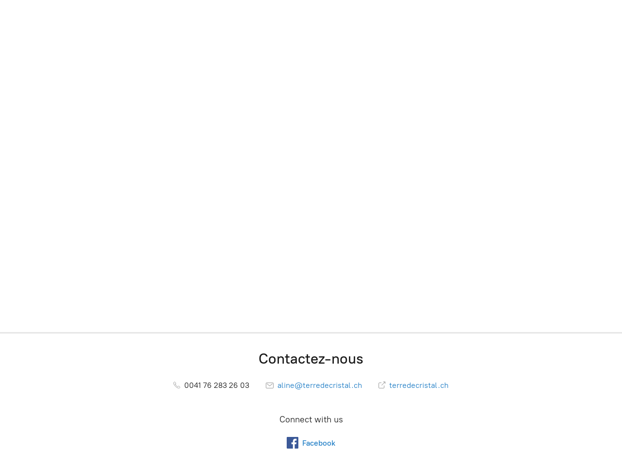

--- FILE ---
content_type: application/javascript;charset=utf-8
request_url: https://app.ecwid.com/categories.js?ownerid=12938112&jsonp=menu.fill
body_size: 11884
content:
menu.fill([{"id":165624751,"name":"Nouveautés et promotions","nameForUrl":"Nouveautés et promotions","link":"#!/Nouveautés-et-promotions/c/165624751","slug":"nouveautes-et-promotions","dataLevel":1,"sub":[{"id":157085004,"name":"Promotions","nameForUrl":"Promotions","link":"#!/Promotions/c/157085004","slug":"promotions","dataLevel":2,"sub":[{"id":183204755,"name":"Bijoux","nameForUrl":"Bijoux","link":"#!/Bijoux/c/183204755","slug":"bijoux-183204755","dataLevel":3,"sub":null},{"id":157095252,"name":"Pierres","nameForUrl":"Pierres","link":"#!/Pierres/c/157095252","slug":"pierres-157095252","dataLevel":3,"sub":null},{"id":157096251,"name":"Harmonisation","nameForUrl":"Harmonisation","link":"#!/Harmonisation/c/157096251","slug":"harmonisation","dataLevel":3,"sub":null}]},{"id":165617257,"name":"Nouveautés","nameForUrl":"Nouveautés","link":"#!/Nouveautés/c/165617257","slug":"nouveautes-165617257","dataLevel":2,"sub":[{"id":183373100,"name":"Bijoux","nameForUrl":"Bijoux","link":"#!/Bijoux/c/183373100","slug":"bijoux-nouveautes","dataLevel":3,"sub":null},{"id":183376096,"name":"Pierres","nameForUrl":"Pierres","link":"#!/Pierres/c/183376096","slug":"pierres-nouveautes","dataLevel":3,"sub":null},{"id":183373101,"name":"Harmonisation","nameForUrl":"Harmonisation","link":"#!/Harmonisation/c/183373101","slug":"harmonisation-nouveautes","dataLevel":3,"sub":null}]}]},{"id":26898121,"name":"Pierres","nameForUrl":"Pierres","link":"#!/Pierres/c/26898121","slug":"pierres","dataLevel":1,"sub":[{"id":176476287,"name":"Pierres par intentions","nameForUrl":"Pierres par intentions","link":"#!/Pierres-par-intentions/c/176476287","slug":"pierres-par-intentions","dataLevel":2,"sub":[{"id":181919014,"name":"Ancrage","nameForUrl":"Ancrage","link":"#!/Ancrage/c/181919014","slug":"ancrage","dataLevel":3,"sub":null},{"id":176686057,"name":"Confiance en soi","nameForUrl":"Confiance en soi","link":"#!/Confiance-en-soi/c/176686057","slug":"confiance-en-soi","dataLevel":3,"sub":null},{"id":176460538,"name":"Energie et Vitalité","nameForUrl":"Energie et Vitalité","link":"#!/Energie-et-Vitalité/c/176460538","slug":"energie-et-vitalite","dataLevel":3,"sub":null},{"id":176683575,"name":"Guérison du coeur","nameForUrl":"Guérison du coeur","link":"#!/Guérison-du-coeur/c/176683575","slug":"guerison-du-coeur","dataLevel":3,"sub":null},{"id":176478036,"name":"Protection et Renforcement énergétique","nameForUrl":"Protection et Renforcement énergétique","link":"#!/Protection-et-Renforcement-énergétique/c/176478036","slug":"protection-et-renforcement-energetique","dataLevel":3,"sub":null},{"id":179145309,"name":"Pâques","nameForUrl":"Pâques","link":"#!/Pâques/c/179145309","slug":"paques-179145309","dataLevel":3,"sub":null}]},{"id":127798511,"name":"Pierres de A-Z","nameForUrl":"Pierres de A-Z","link":"#!/Pierres-de-A-Z/c/127798511","slug":"pierres-de-a-z","dataLevel":2,"sub":[{"id":127792767,"name":"Agates","nameForUrl":"Agates","link":"#!/Agates/c/127792767","slug":"agates","dataLevel":3,"sub":[{"id":176200960,"name":"Agate Abricot","nameForUrl":"Agate Abricot","link":"#!/Agate-Abricot/c/176200960","slug":"agate-abricot","dataLevel":4,"sub":null},{"id":176200961,"name":"Agate Arbre","nameForUrl":"Agate Arbre","link":"#!/Agate-Arbre/c/176200961","slug":"agate-arbre-176200961","dataLevel":4,"sub":null},{"id":176199691,"name":"Agate Blanche","nameForUrl":"Agate Blanche","link":"#!/Agate-Blanche/c/176199691","slug":"agate-blanche","dataLevel":4,"sub":null},{"id":176200962,"name":"Agate Bleue et du Botswana","nameForUrl":"Agate Bleue et du Botswana","link":"#!/Agate-Bleue-et-du-Botswana/c/176200962","slug":"agate-bleue-et-du-botswana","dataLevel":4,"sub":null},{"id":178689703,"name":"Agate Crazy Lace","nameForUrl":"Agate Crazy Lace","link":"#!/Agate-Crazy-Lace/c/178689703","slug":"agate-crazy-lace","dataLevel":4,"sub":null},{"id":178700780,"name":"Agate Dendritique","nameForUrl":"Agate Dendritique","link":"#!/Agate-Dendritique/c/178700780","slug":"agate-dendritique","dataLevel":4,"sub":null},{"id":178596772,"name":"Agate Druze","nameForUrl":"Agate Druze","link":"#!/Agate-Druze/c/178596772","slug":"agate-druze","dataLevel":4,"sub":null},{"id":176635251,"name":"Agate Fleur","nameForUrl":"Agate Fleur","link":"#!/Agate-Fleur/c/176635251","slug":"agate-fleur","dataLevel":4,"sub":null},{"id":176200714,"name":"Agate Mousse","nameForUrl":"Agate Mousse","link":"#!/Agate-Mousse/c/176200714","slug":"agate-mousse","dataLevel":4,"sub":null},{"id":176200715,"name":"Agate Turitelle","nameForUrl":"Agate Turitelle","link":"#!/Agate-Turitelle/c/176200715","slug":"agate-turitelle","dataLevel":4,"sub":null},{"id":178689702,"name":"Divers Agate","nameForUrl":"Divers Agate","link":"#!/Divers-Agate/c/178689702","slug":"divers-agate","dataLevel":4,"sub":null}]},{"id":127792511,"name":"Aigue-marine","nameForUrl":"Aigue-marine","link":"#!/Aigue-marine/c/127792511","slug":"aigue-marine","dataLevel":3,"sub":null},{"id":132918018,"name":"Amazonite","nameForUrl":"Amazonite","link":"#!/Amazonite/c/132918018","slug":"amazonite","dataLevel":3,"sub":null},{"id":132925268,"name":"Ambre","nameForUrl":"Ambre","link":"#!/Ambre/c/132925268","slug":"ambre","dataLevel":3,"sub":null},{"id":127792512,"name":"Améthyste","nameForUrl":"Améthyste","link":"#!/Améthyste/c/127792512","slug":"amethyste","dataLevel":3,"sub":null},{"id":134777001,"name":"Amétrine","nameForUrl":"Amétrine","link":"#!/Amétrine/c/134777001","slug":"ametrine","dataLevel":3,"sub":null},{"id":152687002,"name":"Ammolite","nameForUrl":"Ammolite","link":"#!/Ammolite/c/152687002","slug":"ammolite","dataLevel":3,"sub":null},{"id":159716254,"name":"Ammonite","nameForUrl":"Ammonite","link":"#!/Ammonite/c/159716254","slug":"ammonite","dataLevel":3,"sub":null},{"id":149311007,"name":"Ancestralite","nameForUrl":"Ancestralite","link":"#!/Ancestralite/c/149311007","slug":"ancestralite","dataLevel":3,"sub":null},{"id":156716274,"name":"Anthophyllite","nameForUrl":"Anthophyllite","link":"#!/Anthophyllite/c/156716274","slug":"anthophylite","dataLevel":3,"sub":null},{"id":127798512,"name":"Angélite","nameForUrl":"Angélite","link":"#!/Angélite/c/127798512","slug":"angelite","dataLevel":3,"sub":null},{"id":127792513,"name":"Apatite","nameForUrl":"Apatite","link":"#!/Apatite/c/127792513","slug":"apatite","dataLevel":3,"sub":null},{"id":127792514,"name":"Aragonite","nameForUrl":"Aragonite","link":"#!/Aragonite/c/127792514","slug":"aragonite","dataLevel":3,"sub":null},{"id":127791009,"name":"Astrophyllite","nameForUrl":"Astrophyllite","link":"#!/Astrophyllite/c/127791009","slug":"astrophyllite","dataLevel":3,"sub":null},{"id":127792258,"name":"Aventurines","nameForUrl":"Aventurines","link":"#!/Aventurines/c/127792258","slug":"aventurines","dataLevel":3,"sub":[{"id":173717753,"name":"Aventurine bleue","nameForUrl":"Aventurine bleue","link":"#!/Aventurine-bleue/c/173717753","slug":"aventurine-bleue","dataLevel":4,"sub":null},{"id":173718002,"name":"Aventurine jaune et orange","nameForUrl":"Aventurine jaune et orange","link":"#!/Aventurine-jaune-et-orange/c/173718002","slug":"aventurine-jaune-et-orange","dataLevel":4,"sub":null},{"id":173724251,"name":"Aventurine rose","nameForUrl":"Aventurine rose","link":"#!/Aventurine-rose/c/173724251","slug":"aventurine-rose","dataLevel":4,"sub":null},{"id":173717752,"name":"Aventurine rouge / Muscovite","nameForUrl":"Aventurine rouge / Muscovite","link":"#!/Aventurine-rouge-Muscovite/c/173717752","slug":"aventurine-rouge-muscovite","dataLevel":4,"sub":null},{"id":173717751,"name":"Aventurine verte","nameForUrl":"Aventurine verte","link":"#!/Aventurine-verte/c/173717751","slug":"aventurine-verte","dataLevel":4,"sub":null}]},{"id":127792275,"name":"Azurite et Azurite-Malachite","nameForUrl":"Azurite et Azurite-Malachite","link":"#!/Azurite-et-Azurite-Malachite/c/127792275","slug":"azurite-et-azurite-malachite","dataLevel":3,"sub":null},{"id":127791010,"name":"Bois fossilisé","nameForUrl":"Bois fossilisé","link":"#!/Bois-fossilisé/c/127791010","slug":"bois-fossilise","dataLevel":3,"sub":null},{"id":127791011,"name":"Bronzite","nameForUrl":"Bronzite","link":"#!/Bronzite/c/127791011","slug":"bronzite","dataLevel":3,"sub":null},{"id":127792515,"name":"Calcédoine","nameForUrl":"Calcédoine","link":"#!/Calcédoine/c/127792515","slug":"calcedoine","dataLevel":3,"sub":[{"id":178661619,"name":"Calcédoine bleue","nameForUrl":"Calcédoine bleue","link":"#!/Calcédoine-bleue/c/178661619","slug":"calcedoine-bleue","dataLevel":4,"sub":null},{"id":178704509,"name":"Calcédoine rose","nameForUrl":"Calcédoine rose","link":"#!/Calcédoine-rose/c/178704509","slug":"calcedoine-rose","dataLevel":4,"sub":null},{"id":178698257,"name":"Calcédoine violette","nameForUrl":"Calcédoine violette","link":"#!/Calcédoine-violette/c/178698257","slug":"calcedoine-violette","dataLevel":4,"sub":null},{"id":178681280,"name":"Chromo-Calcédoine","nameForUrl":"Chromo-Calcédoine","link":"#!/Chromo-Calcédoine/c/178681280","slug":"chromo-calcedoine","dataLevel":4,"sub":null}]},{"id":127792768,"name":"Calcites","nameForUrl":"Calcites","link":"#!/Calcites/c/127792768","slug":"calcites","dataLevel":3,"sub":[{"id":172853002,"name":"Calcite blanche","nameForUrl":"Calcite blanche","link":"#!/Calcite-blanche/c/172853002","slug":"calcite-blanche","dataLevel":4,"sub":null},{"id":172852753,"name":"Calcite bleue","nameForUrl":"Calcite bleue","link":"#!/Calcite-bleue/c/172852753","slug":"calcite-bleue","dataLevel":4,"sub":null},{"id":172853501,"name":"Calcite jaune","nameForUrl":"Calcite jaune","link":"#!/Calcite-jaune/c/172853501","slug":"calcite-jaune","dataLevel":4,"sub":null},{"id":172852751,"name":"Calcite orange","nameForUrl":"Calcite orange","link":"#!/Calcite-orange/c/172852751","slug":"calcite-orange","dataLevel":4,"sub":null},{"id":172852752,"name":"Calcite pistache","nameForUrl":"Calcite pistache","link":"#!/Calcite-pistache/c/172852752","slug":"calcite-pistache","dataLevel":4,"sub":null},{"id":172853502,"name":"Calcite rose","nameForUrl":"Calcite rose","link":"#!/Calcite-rose/c/172853502","slug":"calcite-rose","dataLevel":4,"sub":null},{"id":172853001,"name":"Mangano-calcite","nameForUrl":"Mangano-calcite","link":"#!/Mangano-calcite/c/172853001","slug":"mangano-calcite-172853001","dataLevel":4,"sub":null}]},{"id":161137252,"name":"Cacoxénite","nameForUrl":"Cacoxénite","link":"#!/Cacoxénite/c/161137252","slug":"cacoxenite","dataLevel":3,"sub":null},{"id":155740049,"name":"Célestite","nameForUrl":"Célestite","link":"#!/Célestite/c/155740049","slug":"celestite","dataLevel":3,"sub":null},{"id":166079002,"name":"Chalcopyrite","nameForUrl":"Chalcopyrite","link":"#!/Chalcopyrite/c/166079002","slug":"chalcopyrite","dataLevel":3,"sub":null},{"id":127791012,"name":"Charoïte","nameForUrl":"Charoïte","link":"#!/Charoïte/c/127791012","slug":"charoite","dataLevel":3,"sub":null},{"id":127791013,"name":"Chrysocolle","nameForUrl":"Chrysocolle","link":"#!/Chrysocolle/c/127791013","slug":"chrysocolle","dataLevel":3,"sub":null},{"id":127798513,"name":"Chrysoprase","nameForUrl":"Chrysoprase","link":"#!/Chrysoprase/c/127798513","slug":"chrysoprase","dataLevel":3,"sub":null},{"id":182039855,"name":"Chrysotile / Serpentine Oeil d'argent","nameForUrl":"Chrysotile / Serpentine Oeil d'argent","link":"#!/Chrysotile-Serpentine-Oeil-dargent/c/182039855","slug":"chrysotile-serpentine-oeil-dargent","dataLevel":3,"sub":null},{"id":127792770,"name":"Chiastolite","nameForUrl":"Chiastolite","link":"#!/Chiastolite/c/127792770","slug":"chiastolite","dataLevel":3,"sub":null},{"id":187222559,"name":"Cintamani  | Agni Manitite","nameForUrl":"Cintamani  | Agni Manitite","link":"#!/Cintamani-Agni-Manitite/c/187222559","slug":"cintamani-agni-manitite","dataLevel":3,"sub":null},{"id":127791014,"name":"Citrine","nameForUrl":"Citrine","link":"#!/Citrine/c/127791014","slug":"citrine","dataLevel":3,"sub":null},{"id":182125275,"name":"Corail fossilisé","nameForUrl":"Corail fossilisé","link":"#!/Corail-fossilisé/c/182125275","slug":"corail-fossilise","dataLevel":3,"sub":null},{"id":127791015,"name":"Cornaline","nameForUrl":"Cornaline","link":"#!/Cornaline/c/127791015","slug":"cornaline","dataLevel":3,"sub":null},{"id":127798514,"name":"Cristal de roche","nameForUrl":"Cristal de roche","link":"#!/Cristal-de-roche/c/127798514","slug":"cristal-de-roche","dataLevel":3,"sub":null},{"id":127792769,"name":"Cyanite","nameForUrl":"Cyanite","link":"#!/Cyanite/c/127792769","slug":"cyanite","dataLevel":3,"sub":null},{"id":127798515,"name":"Diopside","nameForUrl":"Diopside","link":"#!/Diopside/c/127798515","slug":"diopside","dataLevel":3,"sub":[{"id":184341795,"name":"Diopside noire étoilée - Black Star","nameForUrl":"Diopside noire étoilée - Black Star","link":"#!/Diopside-noire-étoilée-Black-Star/c/184341795","slug":"diopside-noire-etoilee-black-star","dataLevel":4,"sub":null},{"id":184341796,"name":"Diopside verte et Chromodiopside","nameForUrl":"Diopside verte et Chromodiopside","link":"#!/Diopside-verte-et-Chromodiopside/c/184341796","slug":"diopside-verte-et-chromodiopside","dataLevel":4,"sub":null}]},{"id":127792516,"name":"Dumortiérite","nameForUrl":"Dumortiérite","link":"#!/Dumortiérite/c/127792516","slug":"dumortierite","dataLevel":3,"sub":null},{"id":127792517,"name":"Emeraude","nameForUrl":"Emeraude","link":"#!/Emeraude/c/127792517","slug":"emeraude","dataLevel":3,"sub":null},{"id":127792771,"name":"Eudialyte","nameForUrl":"Eudialyte","link":"#!/Eudialyte/c/127792771","slug":"eudialyte","dataLevel":3,"sub":null},{"id":127791016,"name":"Fluorites","nameForUrl":"Fluorites","link":"#!/Fluorites/c/127791016","slug":"fluorites","dataLevel":3,"sub":[{"id":173733502,"name":"Fluorite arc-en-ciel","nameForUrl":"Fluorite arc-en-ciel","link":"#!/Fluorite-arc-en-ciel/c/173733502","slug":"fluorite-arc-en-ciel","dataLevel":4,"sub":null},{"id":173733253,"name":"Fluorite bleue","nameForUrl":"Fluorite bleue","link":"#!/Fluorite-bleue/c/173733253","slug":"fluorite-bleue","dataLevel":4,"sub":null},{"id":173733002,"name":"Fluorite jaune","nameForUrl":"Fluorite jaune","link":"#!/Fluorite-jaune/c/173733002","slug":"fluorite-jaune","dataLevel":4,"sub":null},{"id":173733254,"name":"Fluorite verte","nameForUrl":"Fluorite verte","link":"#!/Fluorite-verte/c/173733254","slug":"fluorite-verte","dataLevel":4,"sub":null},{"id":173730753,"name":"Fluorite Opale / Tiffany stone","nameForUrl":"Fluorite Opale / Tiffany stone","link":"#!/Fluorite-Opale-Tiffany-stone/c/173730753","slug":"fluorite-opale-tiffany-stone","dataLevel":4,"sub":null},{"id":173733004,"name":"Fluorite rose","nameForUrl":"Fluorite rose","link":"#!/Fluorite-rose/c/173733004","slug":"fluorite-rose","dataLevel":4,"sub":null}]},{"id":127792259,"name":"Fuchsite","nameForUrl":"Fuchsite","link":"#!/Fuchsite/c/127792259","slug":"fuchsite","dataLevel":3,"sub":null},{"id":156905501,"name":"Fulgurite","nameForUrl":"Fulgurite","link":"#!/Fulgurite/c/156905501","slug":"fulgurite","dataLevel":3,"sub":null},{"id":127792518,"name":"Gabbro","nameForUrl":"Gabbro","link":"#!/Gabbro/c/127792518","slug":"gabbro","dataLevel":3,"sub":null},{"id":127792260,"name":"Galaxite","nameForUrl":"Galaxite","link":"#!/Galaxite/c/127792260","slug":"galaxite","dataLevel":3,"sub":null},{"id":127792261,"name":"Grenat","nameForUrl":"Grenat","link":"#!/Grenat/c/127792261","slug":"grenat","dataLevel":3,"sub":null},{"id":127798516,"name":"Héliodore","nameForUrl":"Héliodore","link":"#!/Héliodore/c/127798516","slug":"heliodore","dataLevel":3,"sub":null},{"id":127792262,"name":"Hématite","nameForUrl":"Hématite","link":"#!/Hématite/c/127792262","slug":"hematite","dataLevel":3,"sub":null},{"id":142307512,"name":"Hémimorphite","nameForUrl":"Hémimorphite","link":"#!/Hémimorphite/c/142307512","slug":"hemimorphite","dataLevel":3,"sub":null},{"id":159708003,"name":"Howlite","nameForUrl":"Howlite","link":"#!/Howlite/c/159708003","slug":"howlite","dataLevel":3,"sub":null},{"id":127792519,"name":"Hypersthène","nameForUrl":"Hypersthène","link":"#!/Hypersthène/c/127792519","slug":"hypersthene","dataLevel":3,"sub":null},{"id":170437755,"name":"Iolite","nameForUrl":"Iolite","link":"#!/Iolite/c/170437755","slug":"iolite","dataLevel":3,"sub":null},{"id":127798517,"name":"Jade","nameForUrl":"Jade","link":"#!/Jade/c/127798517","slug":"jade","dataLevel":3,"sub":[{"id":184496040,"name":"Jade vert et  Néphrite","nameForUrl":"Jade vert et  Néphrite","link":"#!/Jade-vert-et-Néphrite/c/184496040","slug":"jade-vert-et-nephrite","dataLevel":4,"sub":null},{"id":184496042,"name":"Jade blanc","nameForUrl":"Jade blanc","link":"#!/Jade-blanc/c/184496042","slug":"jade-blanc","dataLevel":4,"sub":null},{"id":184496043,"name":"Jade noir","nameForUrl":"Jade noir","link":"#!/Jade-noir/c/184496043","slug":"jade-noir","dataLevel":4,"sub":null}]},{"id":127792520,"name":"Jais","nameForUrl":"Jais","link":"#!/Jais/c/127792520","slug":"jais","dataLevel":3,"sub":null},{"id":127792773,"name":"Jaspes","nameForUrl":"Jaspes","link":"#!/Jaspes/c/127792773","slug":"jaspes","dataLevel":3,"sub":[{"id":133269754,"name":"Jaspe bumble bee","nameForUrl":"Jaspe bumble bee","link":"#!/Jaspe-bumble-bee/c/133269754","slug":"jaspe-bumble-bee","dataLevel":4,"sub":null},{"id":133268005,"name":"Jaspe dalmatien","nameForUrl":"Jaspe dalmatien","link":"#!/Jaspe-dalmatien/c/133268005","slug":"jaspe-dalmatien","dataLevel":4,"sub":null},{"id":133302252,"name":"Jaspe feuille d’argent","nameForUrl":"Jaspe feuille d’argent","link":"#!/Jaspe-feuille-d’argent/c/133302252","slug":"jaspe-feuille-dargent","dataLevel":4,"sub":null},{"id":133035760,"name":"Jaspe kambaba","nameForUrl":"Jaspe kambaba","link":"#!/Jaspe-kambaba/c/133035760","slug":"jaspe-kambaba","dataLevel":4,"sub":null},{"id":133269255,"name":"Jaspe K2","nameForUrl":"Jaspe K2","link":"#!/Jaspe-K2/c/133269255","slug":"jaspe-k2","dataLevel":4,"sub":null},{"id":133269253,"name":"Jaspe léopard","nameForUrl":"Jaspe léopard","link":"#!/Jaspe-léopard/c/133269253","slug":"jaspe-leopard","dataLevel":4,"sub":null},{"id":133276002,"name":"Jaspe polychrome","nameForUrl":"Jaspe polychrome","link":"#!/Jaspe-polychrome/c/133276002","slug":"jaspe-polychrome","dataLevel":4,"sub":null},{"id":169847253,"name":"Jaspe mocca","nameForUrl":"Jaspe mocca","link":"#!/Jaspe-mocca/c/169847253","slug":"jaspe-mocca","dataLevel":4,"sub":null},{"id":133033008,"name":"Jaspe mokaïte","nameForUrl":"Jaspe mokaïte","link":"#!/Jaspe-mokaïte/c/133033008","slug":"jaspe-mokaite","dataLevel":4,"sub":null},{"id":133269753,"name":"Jaspe océan","nameForUrl":"Jaspe océan","link":"#!/Jaspe-océan/c/133269753","slug":"jaspe-ocean","dataLevel":4,"sub":null},{"id":133269254,"name":"Jaspe paysage","nameForUrl":"Jaspe paysage","link":"#!/Jaspe-paysage/c/133269254","slug":"jaspe-paysage","dataLevel":4,"sub":null},{"id":133027511,"name":"Jaspe rouge","nameForUrl":"Jaspe rouge","link":"#!/Jaspe-rouge/c/133027511","slug":"jaspe-rouge","dataLevel":4,"sub":null},{"id":133302253,"name":"Jaspe sang de dragon","nameForUrl":"Jaspe sang de dragon","link":"#!/Jaspe-sang-de-dragon/c/133302253","slug":"jaspe-sang-de-dragon","dataLevel":4,"sub":null},{"id":133028262,"name":"Jaspe sanguin/ héliotrope","nameForUrl":"Jaspe sanguin/ héliotrope","link":"#!/Jaspe-sanguin-héliotrope/c/133028262","slug":"jaspe-sanguin-heliotrope","dataLevel":4,"sub":null}]},{"id":127792774,"name":"Kunzite","nameForUrl":"Kunzite","link":"#!/Kunzite/c/127792774","slug":"kunzite","dataLevel":3,"sub":null},{"id":50869209,"name":"Labradorite","nameForUrl":"Labradorite","link":"#!/Labradorite/c/50869209","slug":"labradorite","dataLevel":3,"sub":null},{"id":127791017,"name":"Lapis-Lazuli","nameForUrl":"Lapis-Lazuli","link":"#!/Lapis-Lazuli/c/127791017","slug":"lapis-lazuli","dataLevel":3,"sub":null},{"id":133276001,"name":"Larimar","nameForUrl":"Larimar","link":"#!/Larimar/c/133276001","slug":"larimar","dataLevel":3,"sub":null},{"id":142346488,"name":"Lavakite / Larvikite","nameForUrl":"Lavakite / Larvikite","link":"#!/Lavakite-Larvikite/c/142346488","slug":"lavakite-larvikite","dataLevel":3,"sub":null},{"id":127792523,"name":"Lave","nameForUrl":"Lave","link":"#!/Lave/c/127792523","slug":"lave","dataLevel":3,"sub":null},{"id":129411274,"name":"Lépidolite","nameForUrl":"Lépidolite","link":"#!/Lépidolite/c/129411274","slug":"lepidolite","dataLevel":3,"sub":null},{"id":156716016,"name":"Libérite","nameForUrl":"Libérite","link":"#!/Libérite/c/156716016","slug":"liberite","dataLevel":3,"sub":null},{"id":129281006,"name":"Lodolite","nameForUrl":"Lodolite","link":"#!/Lodolite/c/129281006","slug":"lodolite","dataLevel":3,"sub":null},{"id":127792264,"name":"Magnésite","nameForUrl":"Magnésite","link":"#!/Magnésite/c/127792264","slug":"magnesite","dataLevel":3,"sub":null},{"id":127792265,"name":"Malachite","nameForUrl":"Malachite","link":"#!/Malachite/c/127792265","slug":"malachite","dataLevel":3,"sub":null},{"id":127792521,"name":"Mangano-calcite","nameForUrl":"Mangano-calcite","link":"#!/Mangano-calcite/c/127792521","slug":"mangano-calcite","dataLevel":3,"sub":null},{"id":170871506,"name":"Moldavite","nameForUrl":"Moldavite","link":"#!/Moldavite/c/170871506","slug":"moldavite","dataLevel":3,"sub":null},{"id":127792775,"name":"Morganite","nameForUrl":"Morganite","link":"#!/Morganite/c/127792775","slug":"morganite","dataLevel":3,"sub":null},{"id":170871010,"name":"Natrolite","nameForUrl":"Natrolite","link":"#!/Natrolite/c/170871010","slug":"natrolite","dataLevel":3,"sub":null},{"id":157223536,"name":"Nuumite","nameForUrl":"Nuumite","link":"#!/Nuumite/c/157223536","slug":"nuumite","dataLevel":3,"sub":null},{"id":112825325,"name":"Obsidienne","nameForUrl":"Obsidienne","link":"#!/Obsidienne/c/112825325","slug":"obsidienne","dataLevel":3,"sub":[{"id":148725007,"name":"Obsidienne acajou","nameForUrl":"Obsidienne acajou","link":"#!/Obsidienne-acajou/c/148725007","slug":"obsidienne-acajou","dataLevel":4,"sub":null},{"id":179668502,"name":"Obsidienne argentée","nameForUrl":"Obsidienne argentée","link":"#!/Obsidienne-argentée/c/179668502","slug":"obsidienne-argentee","dataLevel":4,"sub":null},{"id":156722006,"name":"Obsidienne à reflets rouges","nameForUrl":"Obsidienne à reflets rouges","link":"#!/Obsidienne-à-reflets-rouges/c/156722006","slug":"obsidienne-a-reflets-rouges","dataLevel":4,"sub":null},{"id":148690136,"name":"Obsidienne dorée","nameForUrl":"Obsidienne dorée","link":"#!/Obsidienne-dorée/c/148690136","slug":"obsidienne-doree","dataLevel":4,"sub":null},{"id":148684907,"name":"Obsidienne flocon-de-neige","nameForUrl":"Obsidienne flocon-de-neige","link":"#!/Obsidienne-flocon-de-neige/c/148684907","slug":"obsidienne-flocon-de-neige","dataLevel":4,"sub":null},{"id":148688392,"name":"Obsidienne noire","nameForUrl":"Obsidienne noire","link":"#!/Obsidienne-noire/c/148688392","slug":"obsidienne-noire","dataLevel":4,"sub":null},{"id":148678914,"name":"Obsidienne oeil céleste/arc-en-ciel","nameForUrl":"Obsidienne oeil céleste/arc-en-ciel","link":"#!/Obsidienne-oeil-céleste-arc-en-ciel/c/148678914","slug":"obsidienne-oeil-celeste-arc-en-ciel","dataLevel":4,"sub":null}]},{"id":156715014,"name":"Oeil de chat","nameForUrl":"Oeil de chat","link":"#!/Oeil-de-chat/c/156715014","slug":"oeil-de-chat","dataLevel":3,"sub":null},{"id":127791018,"name":"Oeil de faucon","nameForUrl":"Oeil de faucon","link":"#!/Oeil-de-faucon/c/127791018","slug":"oeil-de-faucon","dataLevel":3,"sub":null},{"id":134777251,"name":"Oeil de fer","nameForUrl":"Oeil de fer","link":"#!/Oeil-de-fer/c/134777251","slug":"oeil-de-fer","dataLevel":3,"sub":null},{"id":154761517,"name":"Oeil de Sainte-Lucie","nameForUrl":"Oeil de Sainte-Lucie","link":"#!/Oeil-de-Sainte-Lucie/c/154761517","slug":"oeil-de-sainte-lucie","dataLevel":3,"sub":null},{"id":127792522,"name":"Oeil de tigre","nameForUrl":"Oeil de tigre","link":"#!/Oeil-de-tigre/c/127792522","slug":"oeil-de-tigre","dataLevel":3,"sub":null},{"id":127798518,"name":"Onyx","nameForUrl":"Onyx","link":"#!/Onyx/c/127798518","slug":"onyx","dataLevel":3,"sub":null},{"id":127792268,"name":"Opales","nameForUrl":"Opales","link":"#!/Opales/c/127792268","slug":"opales","dataLevel":3,"sub":[{"id":187744520,"name":"Opale de Feu du Mexique","nameForUrl":"Opale de Feu du Mexique","link":"#!/Opale-de-Feu-du-Mexique/c/187744520","slug":"opale-de-feu","dataLevel":4,"sub":null},{"id":184348536,"name":"Opale Rose du Pérou","nameForUrl":"Opale Rose du Pérou","link":"#!/Opale-Rose-du-Pérou/c/184348536","slug":"opale-rose-du-perou","dataLevel":4,"sub":null},{"id":184348532,"name":"Opale Welo","nameForUrl":"Opale Welo","link":"#!/Opale-Welo/c/184348532","slug":"opale-welo","dataLevel":4,"sub":null},{"id":187744529,"name":"Opale Boulder d'Australie","nameForUrl":"Opale Boulder d'Australie","link":"#!/Opale-Boulder-dAustralie/c/187744529","slug":"opale-boulder-daustralie","dataLevel":4,"sub":null}]},{"id":185538262,"name":"Péridot / Olivine","nameForUrl":"Péridot / Olivine","link":"#!/Péridot-Olivine/c/185538262","slug":"peridot","dataLevel":3,"sub":null},{"id":144561751,"name":"Perle d’eau douce","nameForUrl":"Perle d’eau douce","link":"#!/Perle-d’eau-douce/c/144561751","slug":"perle-deau-douce","dataLevel":3,"sub":null},{"id":129437758,"name":"Phosphosidérite","nameForUrl":"Phosphosidérite","link":"#!/Phosphosidérite/c/129437758","slug":"phosphosiderite","dataLevel":3,"sub":null},{"id":172643502,"name":"Pierres des Déesses - Ménilite","nameForUrl":"Pierres des Déesses - Ménilite","link":"#!/Pierres-des-Déesses-Ménilite/c/172643502","slug":"pierres-des-deesses-menilite","dataLevel":3,"sub":null},{"id":60429742,"name":"Pierre des Fées","nameForUrl":"Pierre des Fées","link":"#!/Pierre-des-Fées/c/60429742","slug":"pierre-des-fees","dataLevel":3,"sub":null},{"id":121274008,"name":"Pierre de lune","nameForUrl":"Pierre de lune","link":"#!/Pierre-de-lune/c/121274008","slug":"pierre-de-lune","dataLevel":3,"sub":[{"id":166224753,"name":"Pierre de lune blanche","nameForUrl":"Pierre de lune blanche","link":"#!/Pierre-de-lune-blanche/c/166224753","slug":"pierre-de-lune-blanche","dataLevel":4,"sub":null},{"id":166203029,"name":"Pierre de lune noire","nameForUrl":"Pierre de lune noire","link":"#!/Pierre-de-lune-noire/c/166203029","slug":"pierre-de-lune-noire","dataLevel":4,"sub":null},{"id":166191294,"name":"Pierre de lune orangée","nameForUrl":"Pierre de lune orangée","link":"#!/Pierre-de-lune-orangée/c/166191294","slug":"pierre-de-lune-orangee","dataLevel":4,"sub":null},{"id":166190788,"name":"Pierre de lune verte / Garniérite","nameForUrl":"Pierre de lune verte / Garniérite","link":"#!/Pierre-de-lune-verte-Garniérite/c/166190788","slug":"pierre-de-lune-verte-garnierite","dataLevel":4,"sub":null}]},{"id":127792776,"name":"Pierre du soleil","nameForUrl":"Pierre du soleil","link":"#!/Pierre-du-soleil/c/127792776","slug":"pierre-du-soleil","dataLevel":3,"sub":null},{"id":155912309,"name":"Piétersite","nameForUrl":"Piétersite","link":"#!/Piétersite/c/155912309","slug":"pietersite-1","dataLevel":3,"sub":null},{"id":127792269,"name":"Pinolite","nameForUrl":"Pinolite","link":"#!/Pinolite/c/127792269","slug":"pinolite","dataLevel":3,"sub":null},{"id":127792525,"name":"Prasiolite","nameForUrl":"Prasiolite","link":"#!/Prasiolite/c/127792525","slug":"prasiolite","dataLevel":3,"sub":null},{"id":127792777,"name":"Préhnite","nameForUrl":"Préhnite","link":"#!/Préhnite/c/127792777","slug":"prehnite","dataLevel":3,"sub":null},{"id":140311588,"name":"Purpurite","nameForUrl":"Purpurite","link":"#!/Purpurite/c/140311588","slug":"purpurite","dataLevel":3,"sub":null},{"id":127792526,"name":"Pyrite","nameForUrl":"Pyrite","link":"#!/Pyrite/c/127792526","slug":"pyrite","dataLevel":3,"sub":null},{"id":127792270,"name":"Quartz","nameForUrl":"Quartz","link":"#!/Quartz/c/127792270","slug":"quartz","dataLevel":3,"sub":[{"id":127798519,"name":"Quartz bleu","nameForUrl":"Quartz bleu","link":"#!/Quartz-bleu/c/127798519","slug":"quartz-bleu","dataLevel":4,"sub":null},{"id":151954502,"name":"Quartz fraise","nameForUrl":"Quartz fraise","link":"#!/Quartz-fraise/c/151954502","slug":"quartz-fraise","dataLevel":4,"sub":null},{"id":127791019,"name":"Quartz fumé","nameForUrl":"Quartz fumé","link":"#!/Quartz-fumé/c/127791019","slug":"quartz-fume","dataLevel":4,"sub":null},{"id":127792772,"name":"Quartz girasol","nameForUrl":"Quartz girasol","link":"#!/Quartz-girasol/c/127792772","slug":"quartz-girasol","dataLevel":4,"sub":null},{"id":166082251,"name":"Quartz goethite","nameForUrl":"Quartz goethite","link":"#!/Quartz-goethite/c/166082251","slug":"quartz-goethite","dataLevel":4,"sub":null},{"id":127792271,"name":"Quartz hématoïde","nameForUrl":"Quartz hématoïde","link":"#!/Quartz-hématoïde/c/127792271","slug":"quartz-hematoide","dataLevel":4,"sub":null},{"id":169796001,"name":"Quartz lémurien","nameForUrl":"Quartz lémurien","link":"#!/Quartz-lémurien/c/169796001","slug":"quartz-lemurien","dataLevel":4,"sub":null},{"id":50201510,"name":"Quartz rose","nameForUrl":"Quartz rose","link":"#!/Quartz-rose/c/50201510","slug":"quartz-rose","dataLevel":4,"sub":null},{"id":127792272,"name":"Quartz rubellite","nameForUrl":"Quartz rubellite","link":"#!/Quartz-rubellite/c/127792272","slug":"quartz-rubellite","dataLevel":4,"sub":null},{"id":129423757,"name":"Quartz rutilé","nameForUrl":"Quartz rutilé","link":"#!/Quartz-rutilé/c/129423757","slug":"quartz-rutile","dataLevel":4,"sub":null},{"id":149311259,"name":"Quartz tourmaline","nameForUrl":"Quartz tourmaline","link":"#!/Quartz-tourmaline/c/149311259","slug":"quartz-tourmaline","dataLevel":4,"sub":null}]},{"id":127791020,"name":"Rhodonite","nameForUrl":"Rhodonite","link":"#!/Rhodonite/c/127791020","slug":"rhodonite","dataLevel":3,"sub":null},{"id":127792273,"name":"Rhodochrosite","nameForUrl":"Rhodochrosite","link":"#!/Rhodochrosite/c/127792273","slug":"rhodochrosite","dataLevel":3,"sub":null},{"id":127792778,"name":"Rhyolite","nameForUrl":"Rhyolite","link":"#!/Rhyolite/c/127792778","slug":"rhyolite","dataLevel":3,"sub":null},{"id":178831515,"name":"Rose des sables","nameForUrl":"Rose des sables","link":"#!/Rose-des-sables/c/178831515","slug":"rose-des-sables-178831515","dataLevel":3,"sub":null},{"id":156144504,"name":"Rubis","nameForUrl":"Rubis","link":"#!/Rubis/c/156144504","slug":"rubis","dataLevel":3,"sub":null},{"id":149312509,"name":"Rubis sur Zoïsite","nameForUrl":"Rubis sur Zoïsite","link":"#!/Rubis-sur-Zoïsite/c/149312509","slug":"rubis-sur-zoisite","dataLevel":3,"sub":null},{"id":149316261,"name":"Saphir","nameForUrl":"Saphir","link":"#!/Saphir/c/149316261","slug":"saphir","dataLevel":3,"sub":null},{"id":170871507,"name":"Scolécite","nameForUrl":"Scolécite","link":"#!/Scolécite/c/170871507","slug":"scolecite","dataLevel":3,"sub":null},{"id":133051504,"name":"Sélénite","nameForUrl":"Sélénite","link":"#!/Sélénite/c/133051504","slug":"selenite","dataLevel":3,"sub":null},{"id":127791021,"name":"Septaria","nameForUrl":"Septaria","link":"#!/Septaria/c/127791021","slug":"septaria","dataLevel":3,"sub":null},{"id":127798520,"name":"Séraphinite","nameForUrl":"Séraphinite","link":"#!/Séraphinite/c/127798520","slug":"seraphinite","dataLevel":3,"sub":null},{"id":127798521,"name":"Serpentine","nameForUrl":"Serpentine","link":"#!/Serpentine/c/127798521","slug":"serpentine","dataLevel":3,"sub":null},{"id":127791022,"name":"Shattuckite","nameForUrl":"Shattuckite","link":"#!/Shattuckite/c/127791022","slug":"shattuckite","dataLevel":3,"sub":null},{"id":145689751,"name":"Shiva lingam","nameForUrl":"Shiva lingam","link":"#!/Shiva-lingam/c/145689751","slug":"shiva-lingam","dataLevel":3,"sub":null},{"id":127791023,"name":"Sodalite","nameForUrl":"Sodalite","link":"#!/Sodalite/c/127791023","slug":"sodalite","dataLevel":3,"sub":null},{"id":127792274,"name":"Shungite","nameForUrl":"Shungite","link":"#!/Shungite/c/127792274","slug":"shungite","dataLevel":3,"sub":null},{"id":140314836,"name":"Stromatolite","nameForUrl":"Stromatolite","link":"#!/Stromatolite/c/140314836","slug":"stromatolite","dataLevel":3,"sub":null},{"id":157523251,"name":"Stibine","nameForUrl":"Stibine","link":"#!/Stibine/c/157523251","slug":"stibine","dataLevel":3,"sub":null},{"id":163400501,"name":"Super seven","nameForUrl":"Super seven","link":"#!/Super-seven/c/163400501","slug":"super-seven","dataLevel":3,"sub":null},{"id":152689002,"name":"Tanzanite","nameForUrl":"Tanzanite","link":"#!/Tanzanite/c/152689002","slug":"tanzanite","dataLevel":3,"sub":null},{"id":140311309,"name":"Tectite","nameForUrl":"Tectite","link":"#!/Tectite/c/140311309","slug":"tectite","dataLevel":3,"sub":null},{"id":129416534,"name":"Thulite","nameForUrl":"Thulite","link":"#!/Thulite/c/129416534","slug":"thulite","dataLevel":3,"sub":null},{"id":127791024,"name":"Tiffany stone","nameForUrl":"Tiffany stone","link":"#!/Tiffany-stone/c/127791024","slug":"tiffany-stone","dataLevel":3,"sub":null},{"id":172310501,"name":"Topaze impériale","nameForUrl":"Topaze impériale","link":"#!/Topaze-impériale/c/172310501","slug":"topaze-imperiale","dataLevel":3,"sub":null},{"id":127792527,"name":"Tourmaline","nameForUrl":"Tourmaline","link":"#!/Tourmaline/c/127792527","slug":"tourmaline","dataLevel":3,"sub":null},{"id":132006270,"name":"Turquoise","nameForUrl":"Turquoise","link":"#!/Turquoise/c/132006270","slug":"turquoise","dataLevel":3,"sub":null},{"id":151923003,"name":"Unakite","nameForUrl":"Unakite","link":"#!/Unakite/c/151923003","slug":"unakite","dataLevel":3,"sub":null},{"id":140314575,"name":"Variscite","nameForUrl":"Variscite","link":"#!/Variscite/c/140314575","slug":"variscite","dataLevel":3,"sub":null}]},{"id":26898122,"name":"Pierres de poches","nameForUrl":"Pierres de poches","link":"#!/Pierres-de-poches/c/26898122","slug":"pierres-de-poches","dataLevel":2,"sub":[{"id":118468536,"name":"Pierres plates","nameForUrl":"Pierres plates","link":"#!/Pierres-plates/c/118468536","slug":"pierres-plates","dataLevel":3,"sub":null},{"id":118466276,"name":"Pierres en forme de goutte","nameForUrl":"Pierres en forme de goutte","link":"#!/Pierres-en-forme-de-goutte/c/118466276","slug":"pierres-en-forme-de-goutte","dataLevel":3,"sub":null},{"id":118467273,"name":"Pierres roulées","nameForUrl":"Pierres roulées","link":"#!/Pierres-roulées/c/118467273","slug":"pierres-roulees","dataLevel":3,"sub":null}]},{"id":29806708,"name":"Grandes pierres","nameForUrl":"Grandes pierres","link":"#!/Grandes-pierres/c/29806708","slug":"grandes-pierres","dataLevel":2,"sub":[{"id":41375043,"name":"Galets","nameForUrl":"Galets","link":"#!/Galets/c/41375043","slug":"galets","dataLevel":3,"sub":null},{"id":76248407,"name":"Boules et Oeufs","nameForUrl":"Boules et Oeufs","link":"#!/Boules-et-Oeufs/c/76248407","slug":"boules-et-oeufs","dataLevel":3,"sub":null},{"id":29806709,"name":"Coeurs","nameForUrl":"Coeurs","link":"#!/Coeurs/c/29806709","slug":"coeurs","dataLevel":3,"sub":null},{"id":76254266,"name":"Menhirs","nameForUrl":"Menhirs","link":"#!/Menhirs/c/76254266","slug":"menhirs","dataLevel":3,"sub":null},{"id":124210039,"name":"Pointes, Pyramides et Obélisques","nameForUrl":"Pointes, Pyramides et Obélisques","link":"#!/Pointes-Pyramides-et-Obélisques/c/124210039","slug":"pyramides-pointes-et-obelisques","dataLevel":3,"sub":null},{"id":76249195,"name":"Géodes, Pierres brutes et semi-brutes","nameForUrl":"Géodes, Pierres brutes et semi-brutes","link":"#!/Géodes-Pierres-brutes-et-semi-brutes/c/76249195","slug":"geodes-pierres-brutes-et-semi-brutes","dataLevel":3,"sub":null}]},{"id":48374455,"name":"Divers","nameForUrl":"Divers","link":"#!/Divers/c/48374455","slug":"divers-1","dataLevel":2,"sub":[{"id":165637518,"name":"Figurines","nameForUrl":"Figurines","link":"#!/Figurines/c/165637518","slug":"figurines","dataLevel":3,"sub":null},{"id":165646016,"name":"Matériel de soin et méditation","nameForUrl":"Matériel de soin et méditation","link":"#!/Matériel-de-soin-et-méditation/c/165646016","slug":"materiel-de-soin-et-meditation","dataLevel":3,"sub":null},{"id":132508778,"name":"Oeufs de Yoni","nameForUrl":"Oeufs de Yoni","link":"#!/Oeufs-de-Yoni/c/132508778","slug":"oeufs-de-yoni","dataLevel":3,"sub":null},{"id":167973256,"name":"Mini pierres/Graviers pour élixirs et orgonites","nameForUrl":"Mini pierres/Graviers pour élixirs et orgonites","link":"#!/Mini-pierres-Graviers-pour-élixirs-et-orgonites/c/167973256","slug":"mini-pierres-graviers-pour-elixirs-et-orgonites","dataLevel":3,"sub":null}]},{"id":78100033,"name":"Livres et oracles de lithothérapie","nameForUrl":"Livres et oracles de lithothérapie","link":"#!/Livres-et-oracles-de-lithothérapie/c/78100033","slug":"livres-et-oracles-de-lithotherapie","dataLevel":2,"sub":null}]},{"id":27696141,"name":"Bijoux","nameForUrl":"Bijoux","link":"#!/Bijoux/c/27696141","slug":"bijoux","dataLevel":1,"sub":[{"id":170783762,"name":"Bagues","nameForUrl":"Bagues","link":"#!/Bagues/c/170783762","slug":"bagues","dataLevel":2,"sub":null},{"id":76254257,"name":"Boucles d'oreilles","nameForUrl":"Boucles d'oreilles","link":"#!/Boucles-doreilles/c/76254257","slug":"boucles-doreilles-2","dataLevel":2,"sub":null},{"id":146996252,"name":"Bracelets","nameForUrl":"Bracelets","link":"#!/Bracelets/c/146996252","slug":"bracelets-2","dataLevel":2,"sub":[{"id":165473283,"name":"Bracelets en pierres","nameForUrl":"Bracelets en pierres","link":"#!/Bracelets-en-pierres/c/165473283","slug":"bracelets-en-pierres","dataLevel":3,"sub":[{"id":179686036,"name":"Bracelets personnalisés sur-mesure","nameForUrl":"Bracelets personnalisés sur-mesure","link":"#!/Bracelets-personnalisés-sur-mesure/c/179686036","slug":"bracelets-personnalises-sur-mesure","dataLevel":4,"sub":null},{"id":30244016,"name":"Bracelets à thème","nameForUrl":"Bracelets à thème","link":"#!/Bracelets-à-thème/c/30244016","slug":"bracelets-a-theme","dataLevel":4,"sub":null},{"id":183364505,"name":"Bracelet unis","nameForUrl":"Bracelet unis","link":"#!/Bracelet-unis/c/183364505","slug":"bracelet-unis","dataLevel":4,"sub":null},{"id":183364755,"name":"Bracelets Homme","nameForUrl":"Bracelets Homme","link":"#!/Bracelets-Homme/c/183364755","slug":"bracelets-homme","dataLevel":4,"sub":null},{"id":165470769,"name":"Bracelets Duo","nameForUrl":"Bracelets Duo","link":"#!/Bracelets-Duo/c/165470769","slug":"bracelets-duo","dataLevel":4,"sub":null},{"id":183367757,"name":"Bracelets facettés","nameForUrl":"Bracelets facettés","link":"#!/Bracelets-facettés/c/183367757","slug":"bracelets-facettes","dataLevel":4,"sub":null},{"id":183364752,"name":"Bracelets Enfant","nameForUrl":"Bracelets Enfant","link":"#!/Bracelets-Enfant/c/183364752","slug":"bracelets-enfant","dataLevel":4,"sub":null}]},{"id":165470768,"name":"Bracelets en pierres et argent","nameForUrl":"Bracelets en pierres et argent","link":"#!/Bracelets-en-pierres-et-argent/c/165470768","slug":"bracelets-en-pierres-et-argent","dataLevel":3,"sub":null},{"id":165473014,"name":"Bracelets divers","nameForUrl":"Bracelets divers","link":"#!/Bracelets-divers/c/165473014","slug":"bracelets-divers","dataLevel":3,"sub":null}]},{"id":47562090,"name":"Chaines en argent et colliers","nameForUrl":"Chaines en argent et colliers","link":"#!/Chaines-en-argent-et-colliers/c/47562090","slug":"chaines-en-argent-et-colliers","dataLevel":2,"sub":[{"id":165471028,"name":"Chaines en argent","nameForUrl":"Chaines en argent","link":"#!/Chaines-en-argent/c/165471028","slug":"chaines-en-argent","dataLevel":3,"sub":null},{"id":165471029,"name":"Colliers en pierres","nameForUrl":"Colliers en pierres","link":"#!/Colliers-en-pierres/c/165471029","slug":"colliers-en-pierres","dataLevel":3,"sub":null},{"id":165637502,"name":"Bolas de grossesse","nameForUrl":"Bolas de grossesse","link":"#!/Bolas-de-grossesse/c/165637502","slug":"bolas-de-grossesse","dataLevel":3,"sub":null}]},{"id":28663399,"name":"Pendentifs","nameForUrl":"Pendentifs","link":"#!/Pendentifs/c/28663399","slug":"pendentifs-1","dataLevel":2,"sub":[{"id":123567544,"name":"Pierres percées","nameForUrl":"Pierres percées","link":"#!/Pierres-percées/c/123567544","slug":"pierres-percees","dataLevel":3,"sub":null},{"id":123567543,"name":"Pendentifs en pierres avec bélières","nameForUrl":"Pendentifs en pierres avec bélières","link":"#!/Pendentifs-en-pierres-avec-bélières/c/123567543","slug":"pendentifs-en-pierres-avec-belieres","dataLevel":3,"sub":null},{"id":123570307,"name":"Pendentifs sertis en argent","nameForUrl":"Pendentifs sertis en argent","link":"#!/Pendentifs-sertis-en-argent/c/123570307","slug":"pendentifs-sertis-en-argent","dataLevel":3,"sub":null},{"id":76248409,"name":"Pendentifs en métal avec ou sans pierres","nameForUrl":"Pendentifs en métal avec ou sans pierres","link":"#!/Pendentifs-en-métal-avec-ou-sans-pierres/c/76248409","slug":"pendentifs-en-metal-avec-ou-sans-pierres","dataLevel":3,"sub":[{"id":125237821,"name":"Pendentifs et breloques en métal","nameForUrl":"Pendentifs et breloques en métal","link":"#!/Pendentifs-et-breloques-en-métal/c/125237821","slug":"pendentifs-et-breloques-en-metal","dataLevel":4,"sub":null},{"id":123559070,"name":"Pendentifs en pierres et métal","nameForUrl":"Pendentifs en pierres et métal","link":"#!/Pendentifs-en-pierres-et-métal/c/123559070","slug":"pendentifs-en-pierres-et-metal","dataLevel":4,"sub":null}]},{"id":123559069,"name":"Pendentifs en argent uniquement","nameForUrl":"Pendentifs en argent uniquement","link":"#!/Pendentifs-en-argent-uniquement/c/123559069","slug":"pendentifs-en-argent-uniquement","dataLevel":3,"sub":null}]},{"id":165637517,"name":"Matériel de création","nameForUrl":"Matériel de création","link":"#!/Matériel-de-création/c/165637517","slug":"materiel-de-creation","dataLevel":2,"sub":[{"id":166588003,"name":"Matériel argent 925","nameForUrl":"Matériel argent 925","link":"#!/Matériel-argent-925/c/166588003","slug":"materiel-argent-925","dataLevel":3,"sub":null},{"id":133525253,"name":"Rangs de perles","nameForUrl":"Rangs de perles","link":"#!/Rangs-de-perles/c/133525253","slug":"rangs-de-perles","dataLevel":3,"sub":null},{"id":165637017,"name":"Breloques","nameForUrl":"Breloques","link":"#!/Breloques/c/165637017","slug":"breloques","dataLevel":3,"sub":null},{"id":79972864,"name":"Cabochons","nameForUrl":"Cabochons","link":"#!/Cabochons/c/79972864","slug":"cabochons","dataLevel":3,"sub":null},{"id":165646014,"name":"Fils et accessoires","nameForUrl":"Fils et accessoires","link":"#!/Fils-et-accessoires/c/165646014","slug":"fils-et-accessoires","dataLevel":3,"sub":null}]}]},{"id":28726103,"name":"Plaques Tesla","nameForUrl":"Plaques Tesla","link":"#!/Plaques-Tesla/c/28726103","slug":"plaques-tesla","dataLevel":1,"sub":[{"id":33692168,"name":"Plaques Tesla rectangulaires","nameForUrl":"Plaques Tesla rectangulaires","link":"#!/Plaques-Tesla-rectangulaires/c/33692168","slug":"plaques-tesla-rectangulaires","dataLevel":2,"sub":[{"id":125293234,"name":"Plaques fleur de vie","nameForUrl":"Plaques fleur de vie","link":"#!/Plaques-fleur-de-vie/c/125293234","slug":"plaques-fleur-de-vie","dataLevel":3,"sub":null},{"id":125255134,"name":"Plaques sans gravage","nameForUrl":"Plaques sans gravage","link":"#!/Plaques-sans-gravage/c/125255134","slug":"plaques-sans-gravage","dataLevel":3,"sub":null}]},{"id":125887853,"name":"Plaques Tesla rondes","nameForUrl":"Plaques Tesla rondes","link":"#!/Plaques-Tesla-rondes/c/125887853","slug":"plaques-rondes","dataLevel":2,"sub":null},{"id":33692169,"name":"Grandes plaques Tesla","nameForUrl":"Grandes plaques Tesla","link":"#!/Grandes-plaques-Tesla/c/33692169","slug":"grandes-plaques","dataLevel":2,"sub":null},{"id":33692170,"name":"Pendentifs Tesla","nameForUrl":"Pendentifs Tesla","link":"#!/Pendentifs-Tesla/c/33692170","slug":"pendentifs-tesla","dataLevel":2,"sub":[{"id":125329081,"name":"Pendentifs Fleur de vie","nameForUrl":"Pendentifs Fleur de vie","link":"#!/Pendentifs-Fleur-de-vie/c/125329081","slug":"pendentifs-fleur-de-vie","dataLevel":3,"sub":null},{"id":125237864,"name":"Petits pendentifs","nameForUrl":"Petits pendentifs","link":"#!/Petits-pendentifs/c/125237864","slug":"petits-pendentifs","dataLevel":3,"sub":null}]},{"id":125205688,"name":"Plaques Tesla autocollantes","nameForUrl":"Plaques Tesla autocollantes","link":"#!/Plaques-Tesla-autocollantes/c/125205688","slug":"plaques-tesla-autocollantes","dataLevel":2,"sub":null}]},{"id":132907753,"name":"Musique des plantes","nameForUrl":"Musique des plantes","link":"#!/Musique-des-plantes/c/132907753","slug":"musique-des-plantes","dataLevel":1,"sub":null},{"id":33803422,"name":"Purification et harmonisation","nameForUrl":"Purification et harmonisation","link":"#!/Purification-et-harmonisation/c/33803422","slug":"purification-et-harmonisation","dataLevel":1,"sub":[{"id":47079604,"name":"Encens et porte-encens","nameForUrl":"Encens et porte-encens","link":"#!/Encens-et-porte-encens/c/47079604","slug":"encens-et-porte-encens","dataLevel":2,"sub":[{"id":51834456,"name":"Sauge et Palo Santo","nameForUrl":"Sauge et Palo Santo","link":"#!/Sauge-et-Palo-Santo/c/51834456","slug":"sauge-et-palo-santo","dataLevel":3,"sub":null},{"id":164272516,"name":"Bâtons d'encens","nameForUrl":"Bâtons d'encens","link":"#!/Bâtons-dencens/c/164272516","slug":"batons-dencens","dataLevel":3,"sub":null},{"id":164279266,"name":"Cônes d'encens","nameForUrl":"Cônes d'encens","link":"#!/Cônes-dencens/c/164279266","slug":"cones-dencens-164279266","dataLevel":3,"sub":null},{"id":164280272,"name":"Poudres et résines","nameForUrl":"Poudres et résines","link":"#!/Poudres-et-résines/c/164280272","slug":"poudres-et-resines","dataLevel":3,"sub":null},{"id":164280273,"name":"Charbons pour encens","nameForUrl":"Charbons pour encens","link":"#!/Charbons-pour-encens/c/164280273","slug":"charbons-pour-encens-164280273","dataLevel":3,"sub":null},{"id":47076873,"name":"Portes-encens","nameForUrl":"Portes-encens","link":"#!/Portes-encens/c/47076873","slug":"portes-encens","dataLevel":3,"sub":null}]},{"id":61789654,"name":"Parfums d'Eveil & Huiles essentielles","nameForUrl":"Parfums d'Eveil & Huiles essentielles","link":"#!/Parfums-dEveil-&-Huiles-essentielles/c/61789654","slug":"parfums-deveil-ika-runa-et-huiles-essentielles","dataLevel":2,"sub":[{"id":122645619,"name":"Parfums d'Eveil","nameForUrl":"Parfums d'Eveil","link":"#!/Parfums-dEveil/c/122645619","slug":"parfums-deveil","dataLevel":3,"sub":[{"id":127437545,"name":"Chakras","nameForUrl":"Chakras","link":"#!/Chakras/c/127437545","slug":"chakras-1","dataLevel":4,"sub":null},{"id":127437547,"name":"Purification","nameForUrl":"Purification","link":"#!/Purification/c/127437547","slug":"parfum-d-eveil-purification","dataLevel":4,"sub":null},{"id":127437040,"name":"L'Essence Femme","nameForUrl":"L'Essence Femme","link":"#!/LEssence-Femme/c/127437040","slug":"lessence-femme","dataLevel":4,"sub":null},{"id":127437546,"name":"L'Essence Homme","nameForUrl":"L'Essence Homme","link":"#!/LEssence-Homme/c/127437546","slug":"lessence-homme","dataLevel":4,"sub":null},{"id":127437312,"name":"Essences Bien-être","nameForUrl":"Essences Bien-être","link":"#!/Essences-Bien-être/c/127437312","slug":"essences-bien-etre","dataLevel":4,"sub":null}]},{"id":132938504,"name":"Ikaru-na","nameForUrl":"Ikaru-na","link":"#!/Ikaru-na/c/132938504","slug":"ikaru-na","dataLevel":3,"sub":null},{"id":122665257,"name":"Huiles essentielles et diffuseurs","nameForUrl":"Huiles essentielles et diffuseurs","link":"#!/Huiles-essentielles-et-diffuseurs/c/122665257","slug":"huiles-essentielles-et-diffuseurs","dataLevel":3,"sub":[{"id":132925355,"name":"Huiles essentielles","nameForUrl":"Huiles essentielles","link":"#!/Huiles-essentielles/c/132925355","slug":"huiles-essentielles","dataLevel":4,"sub":null},{"id":55370303,"name":"Diffuseurs Voiture","nameForUrl":"Diffuseurs Voiture","link":"#!/Diffuseurs-Voiture/c/55370303","slug":"diffuseurs-voiture","dataLevel":4,"sub":null},{"id":123850274,"name":"Diffuseurs en céramique","nameForUrl":"Diffuseurs en céramique","link":"#!/Diffuseurs-en-céramique/c/123850274","slug":"diffuseurs-en-ceramique","dataLevel":4,"sub":null}]}]},{"id":27156609,"name":"Fleurs et arbres de vie","nameForUrl":"Fleurs et arbres de vie","link":"#!/Fleurs-et-arbres-de-vie/c/27156609","slug":"fleurs-et-arbres-de-vie","dataLevel":2,"sub":[{"id":27688081,"name":"Autocollants","nameForUrl":"Autocollants","link":"#!/Autocollants/c/27688081","slug":"fleurs-de-vie-autocollants","dataLevel":3,"sub":[{"id":165638753,"name":"A7","nameForUrl":"A7","link":"#!/A7/c/165638753","slug":"a7","dataLevel":4,"sub":null},{"id":27688090,"name":"A5","nameForUrl":"A5","link":"#!/A5/c/27688090","slug":"a5","dataLevel":4,"sub":null},{"id":27688088,"name":"A4","nameForUrl":"A4","link":"#!/A4/c/27688088","slug":"a4","dataLevel":4,"sub":null},{"id":27688089,"name":"A3","nameForUrl":"A3","link":"#!/A3/c/27688089","slug":"a3","dataLevel":4,"sub":null}]},{"id":29114605,"name":"Bijoux","nameForUrl":"Bijoux","link":"#!/Bijoux/c/29114605","slug":"bijoux-fleur-de-vie","dataLevel":3,"sub":null},{"id":165538251,"name":"Fleurs et arbres de vie en bois","nameForUrl":"Fleurs et arbres de vie en bois","link":"#!/Fleurs-et-arbres-de-vie-en-bois/c/165538251","slug":"fleurs-et-arbres-de-vie-en-bois","dataLevel":3,"sub":null},{"id":27688103,"name":"Dynamisation de l'eau","nameForUrl":"Dynamisation de l'eau","link":"#!/Dynamisation-de-leau/c/27688103","slug":"dynamisation-de-leau-par-la-fleurdevie","dataLevel":3,"sub":null},{"id":29114607,"name":"Divers","nameForUrl":"Divers","link":"#!/Divers/c/29114607","slug":"divers-fleur-de-vie","dataLevel":3,"sub":null}]},{"id":33866972,"name":"Bougies et Lampes","nameForUrl":"Bougies et Lampes","link":"#!/Bougies-et-Lampes/c/33866972","slug":"bougies-et-lampes","dataLevel":2,"sub":[{"id":132636751,"name":"Bougeoirs et photophores","nameForUrl":"Bougeoirs et photophores","link":"#!/Bougeoirs-et-photophores/c/132636751","slug":"bougeoirs-et-photophores","dataLevel":3,"sub":null},{"id":132636001,"name":"Bougies","nameForUrl":"Bougies","link":"#!/Bougies/c/132636001","slug":"bougies","dataLevel":3,"sub":null},{"id":132639501,"name":"Lanternes","nameForUrl":"Lanternes","link":"#!/Lanternes/c/132639501","slug":"lanternes","dataLevel":3,"sub":null},{"id":166203026,"name":"Lampes","nameForUrl":"Lampes","link":"#!/Lampes/c/166203026","slug":"lampes","dataLevel":3,"sub":null}]},{"id":114465502,"name":"Capteurs de Lumière \"Suncatchers\"","nameForUrl":"Capteurs de Lumière \"Suncatchers\"","link":"#!/Capteurs-de-Lumière-Suncatchers/c/114465502","slug":"capteurs-de-lumiere-suncatchers","dataLevel":2,"sub":null}]},{"id":182660004,"name":"Outils vibratoires","nameForUrl":"Outils vibratoires","link":"#!/Outils-vibratoires/c/182660004","slug":"outils-vibratoires","dataLevel":1,"sub":[{"id":74138193,"name":"Radiesthésie","nameForUrl":"Radiesthésie","link":"#!/Radiesthésie/c/74138193","slug":"radiesthesie","dataLevel":2,"sub":[{"id":109929404,"name":"Pendules","nameForUrl":"Pendules","link":"#!/Pendules/c/109929404","slug":"pendules","dataLevel":3,"sub":null},{"id":109924647,"name":"Baguettes de sourcier","nameForUrl":"Baguettes de sourcier","link":"#!/Baguettes-de-sourcier/c/109924647","slug":"baguettes-de-sourcier","dataLevel":3,"sub":null}]},{"id":148668252,"name":"Cacao cérémonial","nameForUrl":"Cacao cérémonial","link":"#!/Cacao-cérémonial/c/148668252","slug":"cacao-ceremonial","dataLevel":2,"sub":null},{"id":167352355,"name":"Bols et Carillons","nameForUrl":"Bols et Carillons","link":"#!/Bols-et-Carillons/c/167352355","slug":"bols-et-carillons","dataLevel":2,"sub":[{"id":130859509,"name":"Bols chantants","nameForUrl":"Bols chantants","link":"#!/Bols-chantants/c/130859509","slug":"bols-chantants","dataLevel":3,"sub":null},{"id":132598752,"name":"Carillons Koshi","nameForUrl":"Carillons Koshi","link":"#!/Carillons-Koshi/c/132598752","slug":"carillons-koshi","dataLevel":3,"sub":null}]},{"id":27688126,"name":"Harmonisation de l'eau","nameForUrl":"Harmonisation de l'eau","link":"#!/Harmonisation-de-leau/c/27688126","slug":"harmonisation-de-leau","dataLevel":2,"sub":[{"id":55990126,"name":"Carafes","nameForUrl":"Carafes","link":"#!/Carafes/c/55990126","slug":"carafes","dataLevel":3,"sub":null},{"id":55987130,"name":"Gourdes","nameForUrl":"Gourdes","link":"#!/Gourdes/c/55987130","slug":"gourdes","dataLevel":3,"sub":null},{"id":55989156,"name":"Verres et tasses","nameForUrl":"Verres et tasses","link":"#!/Verres-et-tasses/c/55989156","slug":"verres-et-tasses","dataLevel":3,"sub":null},{"id":55990130,"name":"Plaques et sous-verres","nameForUrl":"Plaques et sous-verres","link":"#!/Plaques-et-sous-verres/c/55990130","slug":"plaques-et-sous-verres","dataLevel":3,"sub":null}]},{"id":183376047,"name":"Décoration et Rangement","nameForUrl":"Décoration et Rangement","link":"#!/Décoration-et-Rangement/c/183376047","slug":"decoration-et-rangement","dataLevel":2,"sub":null}]},{"id":116520757,"name":"Livres et oracles","nameForUrl":"Livres et oracles","link":"#!/Livres-et-oracles/c/116520757","slug":"livres-et-oracles","dataLevel":1,"sub":[{"id":132922508,"name":"Livres","nameForUrl":"Livres","link":"#!/Livres/c/132922508","slug":"livres","dataLevel":2,"sub":null},{"id":132921764,"name":"Oracles et tarots","nameForUrl":"Oracles et tarots","link":"#!/Oracles-et-tarots/c/132921764","slug":"oracles-et-tarots","dataLevel":2,"sub":null}]},{"id":51713055,"name":"Bons cadeau","nameForUrl":"Bons cadeau","link":"#!/Bons-cadeau/c/51713055","slug":"bons-cadeau","dataLevel":1,"sub":null},{"id":177171310,"name":"Activités et Formations","nameForUrl":"Activités et Formations","link":"#!/Activités-et-Formations/c/177171310","slug":"activites-et-formations","dataLevel":1,"sub":null}]);
